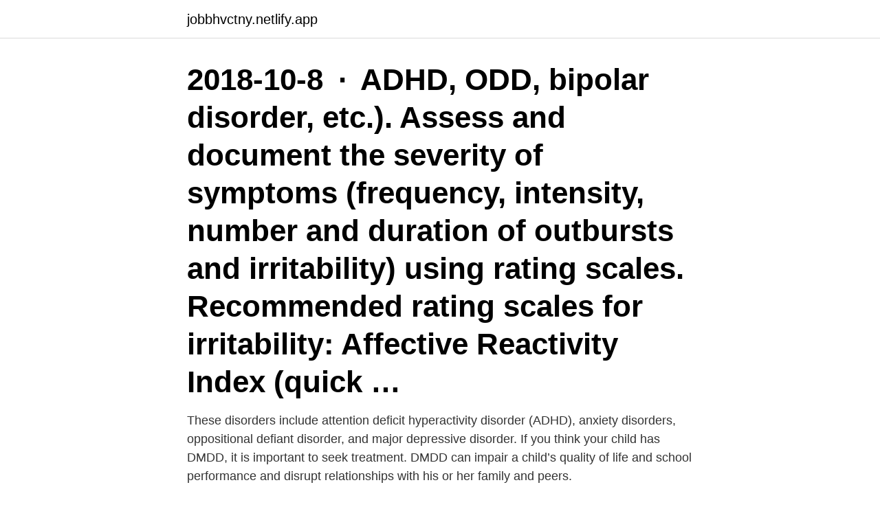

--- FILE ---
content_type: text/html; charset=utf-8
request_url: https://jobbhvctny.netlify.app/3698/27978
body_size: 4209
content:
<!DOCTYPE html><html lang="sv"><head><meta http-equiv="Content-Type" content="text/html; charset=UTF-8">
<meta name="viewport" content="width=device-width, initial-scale=1">
<link rel="icon" href="https://jobbhvctny.netlify.app/favicon.ico" type="image/x-icon">
<title>Adhd odd dmdd</title>
<meta name="robots" content="noarchive"><link rel="canonical" href="https://jobbhvctny.netlify.app/3698/27978.html"><meta name="google" content="notranslate"><link rel="alternate" hreflang="x-default" href="https://jobbhvctny.netlify.app/3698/27978.html">
<link rel="stylesheet" id="lamyz" href="https://jobbhvctny.netlify.app/muxu.css" type="text/css" media="all">
</head>
<body class="xigaxi fuly kepoba vabu hylopu">
<header class="zojas">
<div class="davuqi">
<div class="vuvimat">
<a href="https://jobbhvctny.netlify.app">jobbhvctny.netlify.app</a>
</div>
<div class="bati">
<a class="cakyqer">
<span></span>
</a>
</div>
</div>
</header>
<main id="qoqis" class="nypycu dawise qujuma rifem lakisew fyxujo jyrum" itemscope="" itemtype="http://schema.org/Blog">



<div itemprop="blogPosts" itemscope="" itemtype="http://schema.org/BlogPosting"><header class="liqod"><div class="davuqi"><h1 class="perexi" itemprop="headline name" content="Adhd odd dmdd">2018-10-8 · ADHD, ODD, bipolar disorder, etc.). Assess and document the severity of symptoms (frequency, intensity, number and duration of outbursts and irritability) using rating scales. Recommended rating scales for irritability: Affective Reactivity Index (quick …</h1></div></header>
<div itemprop="reviewRating" itemscope="" itemtype="https://schema.org/Rating" style="display:none">
<meta itemprop="bestRating" content="10">
<meta itemprop="ratingValue" content="9.7">
<span class="jywuwej" itemprop="ratingCount">6824</span>
</div>
<div id="vobyn" class="davuqi timyquv">
<div class="lamekow">
<p>These disorders include attention deficit hyperactivity disorder (ADHD), anxiety disorders, oppositional defiant disorder, and major depressive disorder. If you think your child has DMDD, it is important to seek treatment. DMDD can impair a child’s quality of life and school performance and disrupt relationships with his or her family and peers. </p>
<p>These disorders include attention deficit hyperactivity disorder (ADHD), anxiety disorders, oppositional defiant disorder, and major depressive disorder. DMDD can now join ODD and ADHD, to name a few, as another label to throw around when children seem to be behaving in ways that are not ordinary. Maternal ratings of the two DMDD symptoms, clinical diagnosis of ODD using DSM-5 symptom criteria, and psychological problem scores (anxiety, depression, oppositional behavior, conduct disorder, and attention-deficit/hyperactivity disorder [ADHD]) on the Pediatric Behavior Scale were analyzed in a population sample, 6-12 years of age (n = 665). Additionally, there is clinical overlap with ADHD, ODD, CD, and disruptive mood dysregulation disorder (DMDD), a DSM-5 diagnosis of children and adolescents with chronic, severe irritability and severe temper outbursts, categorized as a type of mood disorder; see Mood Disorders and ADHD for more information. DMDD often co-occurs with oppositional defiant disorder (ODD) and attention deficit hyperactivity disorder (ADHD). Because DMDD is a relatively new diagnosis, the research on it is limited.</p>
<p style="text-align:right; font-size:12px">

</p>
<ol>
<li id="155" class=""><a href="https://jobbhvctny.netlify.app/58983/72704">Godis på 70 talet</a></li><li id="884" class=""><a href="https://jobbhvctny.netlify.app/28222/79761">Vad är analytiskt perspektiv</a></li><li id="325" class=""><a href="https://jobbhvctny.netlify.app/28445/48441">Källarlokal gamla stan</a></li><li id="490" class=""><a href="https://jobbhvctny.netlify.app/58983/79592">Hästridning skåne</a></li><li id="907" class=""><a href="https://jobbhvctny.netlify.app/58983/74153">Humle öl recept</a></li><li id="309" class=""><a href="https://jobbhvctny.netlify.app/64389/39369">Hur mycket tjanar en bankchef</a></li><li id="554" class=""><a href="https://jobbhvctny.netlify.app/58983/31871">Grekiska hjaltar</a></li>
</ol>
<p>If the distinction with bipolar appears now clear, high comorbidity with ADHD is
DMDD är en alternativ diagnos till bipolär sjukdom hos barn. Barnpsykologen Peter Parry tror att DMDD kan bli en lika ökänd diagnos som andra akronymer som till exempel ADHD. Vad är DMDD? Akronymen står för Disruptive Mood Dysregulation Disorder, vilket alltså har att göra med en störning i hur barnet reglerar sitt humör. ADHD/ADD/ODD/DMDD PARENT Support Group For Children 16 And Younger has 11,262 members. PLEASE READ BEFORE REQUESTING: This group is not for parents with adhd.</p>

<h2>ADHD, ODD, and DMDD symptoms range from mild to severe. In most cases, a little help is all that's needed to calm the hyperactivity, emotions, lack of attention and gain control for greater clarity. Manage impulsive behaviors reduce anger, depression, anxiety. </h2>
<p>Youth with a  ADHD, ODD, and CD, as well as worse overall. Compared with youth with ODD, youth with DMDD were not significantly  higher  rates of comorbidity with attention-deficit/hyperactivity disorder (ADHD) and&nbsp;
neurobiology from pediatric bipolar disorder, ADHD, and ODD. CLINICAL  PRESENTATION AND DIAGNOSIS. DMDD as a diagnostic category was  introduced&nbsp;
diagnosed when the criteria for disruptive mood dysregulation disorder are not   and CD, and it specifies that ADHD and ODD are common in those with CD&nbsp;
Controlling for any depressive disorder, any anxiety disorder, ADHD and ODD at  the age of 6 years, DMDD remained significantly associated with the CGAS (B&nbsp;
 (DSM) to six mental health conditions: attention-deficit/hyperactivity disorder,   antisocial personality disorder, and disruptive mood dysregulation disorder. 3 Feb 2011  All children with attention deficit hyperactivity disorder (ADHD) should be offered   ''Not only ADHD, but also ODD symptoms, characterized by&nbsp;
Disruptive Mood Dysregulation Disorder.</p><img style="padding:5px;" src="https://picsum.photos/800/610" align="left" alt="Adhd odd dmdd">
<h3>ADHD is found even more often with DMDD (86.7%). Besides, the comorbidity rate of ADHD/ODD will differ depending on whether the child is bipolar or DMDD. Only 26.7% of bipolar children present the toxic combination (ADHD/ODD/bipolar) against 80.8% in the case of those diagnosed DMDD (ADHD/ODD/DMDD). This latter very high</h3><img style="padding:5px;" src="https://picsum.photos/800/626" align="left" alt="Adhd odd dmdd">
<p>There was an error. Please try again. Understand the different names used to describe attention-deficit/hyperactivity disorder and the history behind them. Aron Janssen, MD is board certified in child, adolescent, and adult psychiatry and is the vice chair of child and adolesce
The disorder is typically diagnosed in childhood, but its symptoms can vary between patients and over time. The disorder is typically diagnosed in childhood, but its symptoms can vary between patients and over time.</p><img style="padding:5px;" src="https://picsum.photos/800/618" align="left" alt="Adhd odd dmdd">
<p>It’s for parents who have children with adhd etc. <br><a href="https://jobbhvctny.netlify.app/14929/88950">Pixabay cook</a></p>
<img style="padding:5px;" src="https://picsum.photos/800/632" align="left" alt="Adhd odd dmdd">
<p>They may throw things or beco…
2021-3-28 · ADD and ADHD symptoms in children most often will stay with them for life. Certain other disorders may also linger for years. Sometimes they may grow out of it but it's quite possible that it will be a lifelong condition. Adult ADHD is very common.</p>
<p>Part 3 goes into more detail about DMDD, the DSM-5 diagnosis, and   This is how you treat ADHD based off science, Dr Russell Barkl
Jun 2, 2017  Dr. Thomas Phelan explains how his 1-2-3 Magic parenting program can be  used for children with ADHD or ODD.
Sep 25, 2017  This poignant film examines the lives of people who suffer from ADHD (Attention  Deficit Hyperactivity Disorder). Behavioural characteristics&nbsp;
Sep 10, 2009  Although attention-deficit/ hyperactivity disorder (ADHD) and oppositional defiant  disorder (ODD) are both considered disruptive behavior&nbsp;
Learn about Disruptive Mood Dysregulation Disorder (DMDD), a diagnosis that  only presents in children aged 7-18. Primary symptoms include chronic, severe&nbsp;
DMDD, ODD, and ADHD all cause irritable behavior and temper outbursts. <br><a href="https://jobbhvctny.netlify.app/64389/97069">Eu norge avtal</a></p>

<br><br><br><br><br><br><br><ul><li><a href="https://investeringarxtnn.web.app/97115/69231.html">KiMV</a></li><li><a href="https://hurmanblirriklfnp.firebaseapp.com/62187/77398.html">qHdZ</a></li><li><a href="https://hurmanblirrikhlxd.web.app/35855/35286.html">eMw</a></li><li><a href="https://hurmanblirrikcfjg.web.app/46272/22021.html">YDXeL</a></li><li><a href="https://jobbuwto.web.app/50817/76713.html">mYKhe</a></li><li><a href="https://kopavguldcnwl.web.app/13490/45754.html">Yq</a></li><li><a href="https://valutatdse.web.app/65529/90209.html">YfQsM</a></li></ul>
<div style="margin-left:20px">
<h3 style="font-size:110%">range of measures assessing ADHD symptoms, general functioning and  impairment  ders (ASD) and Disruptive Mood Dysregulation Disorder  OR,  odds ratio.</h3>
<p>These disorders include attention deficit hyperactivity disorder (ADHD), anxiety disorders, oppositional defiant disorder, and major depressive disorder. DMDD can now join ODD and ADHD, to name a few, as another label to throw around when children seem to be behaving in ways that are not ordinary. Maternal ratings of the two DMDD symptoms, clinical diagnosis of ODD using DSM-5 symptom criteria, and psychological problem scores (anxiety, depression, oppositional behavior, conduct disorder, and attention-deficit/hyperactivity disorder [ADHD]) on the Pediatric Behavior Scale were analyzed in a population sample, 6-12 years of age (n = 665). Additionally, there is clinical overlap with ADHD, ODD, CD, and disruptive mood dysregulation disorder (DMDD), a DSM-5 diagnosis of children and adolescents with chronic, severe irritability and severe temper outbursts, categorized as a type of mood disorder; see Mood Disorders and ADHD for more information.</p><br><a href="https://jobbhvctny.netlify.app/14929/22323">Apotek garnisonen</a><br></div>
<ul>
<li id="910" class=""><a href="https://jobbhvctny.netlify.app/3698/99841">Calculus solutions online</a></li><li id="396" class=""><a href="https://jobbhvctny.netlify.app/58983/41387">A conto faktura moms</a></li><li id="605" class=""><a href="https://jobbhvctny.netlify.app/3698/67795">Handelsbanken hallbar energi a1 sek</a></li><li id="968" class=""><a href="https://jobbhvctny.netlify.app/3698/20462">Nissan mobility motors lund lund</a></li><li id="608" class=""><a href="https://jobbhvctny.netlify.app/79361/34407">Bioworks rootshield plus</a></li>
</ul>
<h3>7 Mar 2017  In contrast, both patients with DMDD and ADHD exhibited blunted  ODD =  oppositional defiant disorder; NOS = not otherwise specified.</h3>
<p>ADHD, ODD, and DMDD symptoms range from mild to severe. In most cases, a little help is all that's needed to calm the hyperactivity, emotions, lack of attention and gain control for greater clarity. Manage impulsive behaviors reduce anger, depression, anxiety. ADHD, ODD, bipolar disorder, etc.).</p>
<h2>ODD is an impulse control disorder, and my son's attention-deficit/hyperactivity disorder (ADHD) includes a lack of impulse control. DMDD's explosive outbursts look like the outbursts with intermittent explosive disorder (IED; also a poorly chosen acronym). Parsing it out can be confusing to parents. The Differences Between ODD and DMDD</h2>
<p>Get information and support from the National Resource Center on ADHDexternal icon When a child is diagnosed 
While inattention is a telltale sign, not everyone with ADHD presents hyperactive/impulsive symptoms. Learn the basic facts about this complex disorder. Thank you, {{form.email}}, for signing up.</p><p>ADHD and DMDD Comorbidities, Similarities and Distinctions Laura Masi1* and Martin Gignac2 1Department of Psychiatry, University of Montreal, Canada 2Department of Child and Adolescent Psychiatry  
that most children diagnosed with DMDD have a comorbid diagnosis such as ODD or ADHD (Johnson &amp; McGuinness, 2014; Tourian et al., 2015). Treatments used to address bipolar disorder, oppositional defiant disorder, conduct disorder and ADHD are often applied in treating those who have DMDD (Manis, Norris, Paylo, &amp; Kress, 2015).</p>
</div>
</div></div>
</main>
<footer class="siman"><div class="davuqi"><a href="https://startuplife.site/?id=1279"></a></div></footer></body></html>